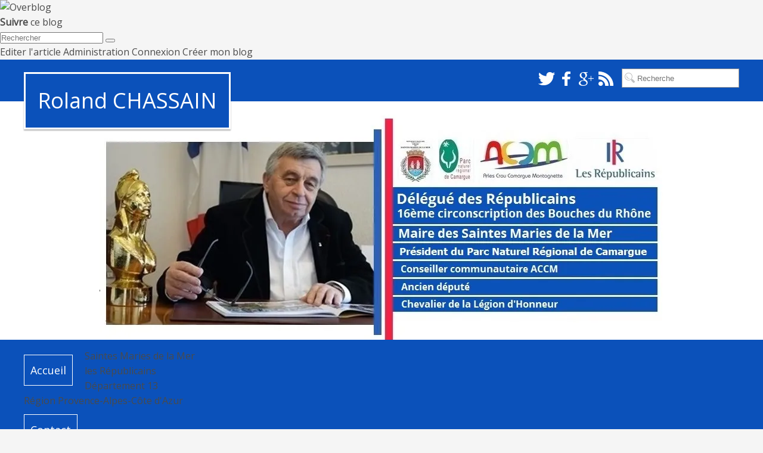

--- FILE ---
content_type: text/html; charset=utf-8
request_url: https://www.rolandchassain.net/2016/03/stationnement-la-ville-d-arles-devient-folle.html
body_size: 18873
content:
<!DOCTYPE html>
<html lang="fr" itemscope itemtype="http://schema.org/Blog">
<head>
  <link type="text/css" href="https://assets.over-blog-kiwi.com/b/blog/bundles/overblogblogblog/css/ob-style.css?v1.4.5.3" rel="stylesheet">
  <title>Stationnement: la Ville d'Arles devient folle! - Roland CHASSAIN</title>
  <meta http-equiv="content-type" content="text/html; charset=utf-8">
  <meta name="viewport" content="width=device-width">
  <meta property="og:site_name" content="Roland&#x20;CHASSAIN">
  <meta property="og:title" content="Stationnement&#x3A;&#x20;la&#x20;Ville&#x20;d&#x27;Arles&#x20;devient&#x20;folle&#x21;&#x20;-&#x20;Roland&#x20;CHASSAIN">
  <meta name="twitter:title" content="Stationnement&#x3A;&#x20;la&#x20;Ville&#x20;d&#x27;Arles&#x20;devient&#x20;folle&#x21;&#x20;-&#x20;Roland&#x20;CHASSAIN">
  <meta name="description" content="voici&#x20;le&#x20;nouveau&#x20;zonage&#x20;de&#x20;stationnement&#x20;de&#x20;la&#x20;Ville&#x20;d&#x27;Arles&#x21;&#x21;&#x0A;Ca&#x20;y&#x20;est,&#x20;on&#x20;a&#x20;la&#x20;preuve&#x20;que&#x20;la&#x20;Ville&#x20;d&#x27;Arles&#x20;et&#x20;d&#x00E9;connect&#x00E9;e&#x20;de&#x20;l&#x27;int&#x00E9;r&#x00EA;t&#x20;des&#x20;usagers&#x20;et&#x20;des&#x20;habitants&#x20;de&#x20;sa&#x20;commune&#x21;&#x21;&#x20;La&#x20;r&#x00E8;gle&#x3A;&#x20;toutes&#x20;les&#x20;places&#x20;deviennent&#x20;payantes.&#x20;Il&#x20;faudra&#x20;pour&#x20;stationner...">
  <meta property="og:description" content="voici&#x20;le&#x20;nouveau&#x20;zonage&#x20;de&#x20;stationnement&#x20;de&#x20;la&#x20;Ville&#x20;d&#x27;Arles&#x21;&#x21;&#x0A;Ca&#x20;y&#x20;est,&#x20;on&#x20;a&#x20;la&#x20;preuve&#x20;que&#x20;la&#x20;Ville&#x20;d&#x27;Arles&#x20;et&#x20;d&#x00E9;connect&#x00E9;e&#x20;de&#x20;l&#x27;int&#x00E9;r&#x00EA;t&#x20;des&#x20;usagers&#x20;et&#x20;des&#x20;habitants&#x20;de&#x20;sa&#x20;commune&#x21;&#x21;&#x20;La&#x20;r&#x00E8;gle&#x3A;&#x20;toutes&#x20;les&#x20;places&#x20;deviennent&#x20;payantes.&#x20;Il&#x20;faudra&#x20;pour&#x20;stationner...">
  <meta name="twitter:description" content="voici&#x20;le&#x20;nouveau&#x20;zonage&#x20;de&#x20;stationnement&#x20;de&#x20;la&#x20;Ville&#x20;d&#x27;Arles&#x21;&#x21;&#x0A;Ca&#x20;y&#x20;est,&#x20;on&#x20;a&#x20;la&#x20;preuve&#x20;que&#x20;la&#x20;Ville&#x20;d&#x27;Arles&#x20;et&#x20;d&#x00E9;connect&#x00E9;e&#x20;de&#x20;l&#x27;int&#x00E9;r&#x00EA;t&#x20;des&#x20;usagers&#x20;et&#x20;des&#x20;habitants&#x20;de&#x20;sa&#x20;commune&#x21;&#x21;&#x20;La&#x20;r&#x00E8;gle&#x3A;&#x20;toutes&#x20;les...">
  <meta property="og:locale" content="fr_FR">
  <meta property="og:image" content="http://img.over-blog-kiwi.com/1/49/30/45/20160309/ob_fec1d7_sans-titre.png">
  <meta name="twitter:image:src" content="http://img.over-blog-kiwi.com/1/49/30/45/20160309/ob_fec1d7_sans-titre.png">
  <meta property="og:url" content="http://www.rolandchassain.net/2016/03/stationnement-la-ville-d-arles-devient-folle.html">
  <meta name="twitter:url" content="http://www.rolandchassain.net/2016/03/stationnement-la-ville-d-arles-devient-folle.html">
  <meta property="og:type" content="article">
  <meta name="twitter:card" content="summary_large_image">
  <meta name="twitter:site" content="@overblog">
  <meta name="twitter:creator" content="@rolandchassain">
  <meta property="fb:app_id" content="284865384904712">
  <link rel="author" href="https://plus.google.com/+RolandChassain">
  <link rel="publisher" href="https://plus.google.com/+RolandChassain">
  <link rel="alternate" type="application/rss+xml" title="RSS" href="/rss">
  <link rel="icon" type="image/png" href="https://img.over-blog-kiwi.com/1/49/30/45/20150601/ob_bb6e12_rc1.jpg">
  <link href="//netdna.bootstrapcdn.com/font-awesome/4.0.3/css/font-awesome.css" rel="stylesheet">
  <link href='//fonts.googleapis.com/css?family=Open Sans' rel='stylesheet' type='text/css'>
  <script src="https://ajax.googleapis.com/ajax/libs/jquery/1.7.2/jquery.min.js" type="text/javascript"></script>
  <link rel="stylesheet" type="text/css" href="https://assets.over-blog-kiwi.com/themes/jquery/fancybox/jquery.fancybox-1.3.4.css" media="screen">
  <script type="text/javascript" src="https://assets.over-blog-kiwi.com/themes/jquery/fancybox/jquery.fancybox-1.3.4.pack.js"></script>
  <script>
  var ob_hide_ads = 0
  var obconnected = 0
  var obconnectedblog = 0
  var obtimestamp = 0

  function isConnected(connected, connected_owner, timestamp) {
    obconnected     =  connected
    obconnectedblog =  connected_owner
    obtimestamp     =  timestamp

    if (obconnected) {
      document.querySelector('html').className += ' ob-connected'
    }

    if (obconnectedblog) {
      document.querySelector('html').className += ' ob-connected-blog'
    }
  }
  </script>
  <script src="https://connect.over-blog.com/ping/1493045/isConnected"></script>
  <script src="https://assets.over-blog-kiwi.com/b/blog/bundles/overblogblogblog/js/h.js?v1.4.5.3"></script>
  <script src="https://assets.over-blog-kiwi.com/b/blog/bundles/overblogblogblog/js/slideshow.js?v1.4.5.3"></script>
  <script>
      var OB = OB || {};
      OB.isPost = true;
  </script>
  <script src="https://assets.over-blog-kiwi.com/blog/js/index.js?v1.4.5.3"></script>
  <script type="text/javascript">
  <!--
  var _eStat_Whap_loaded=0;
  //-->
  </script>
  <script type="text/javascript">
  <!--
  if(_eStat_Whap_loaded){
  eStatWhap.serial("800000207013");
  eStatWhap.send();}
  //-->
  </script>
  <style type="text/css">

            /*----- Reset -----*/
            body,div,dl,dt,dd,ul,ol,li,h1,h2,h3,h4,h5,h6,pre,form,fieldset,input,p,textarea,blockquote,th,td{ margin:0; padding:0;}
            table{ border-collapse:collapse; border-spacing:0;}
            fieldset,img{ border:0;}
            address,caption,cite,code,dfn,var{ font-style:normal; font-weight:normal;}
            ol,ul{ list-style:none;}
            caption,th{ text-align:left;}
            h1,h2,h3,h4,h5,h6{ font-size:100%; font-weight:normal;}
            q:before,q:after{ content:'';}
            abbr,acronym{ border:0;}

            /*----- Intro -----*/
            body{color: #4A4A4A; font-family: "Open Sans", sans-serif; font-size: 16px; line-height: 25px; background-color: rgba(215,215,215,0.24);}            
            body.withsharebar {margin-top: 0;}
            textarea{ resize:none;}
            a:link, a:visited, a:hover, a:active { outline:none }
            a{color: #0B51BA;cursor:pointer;outline:none;position:relative;text-decoration:none;font-weight:bold;}
            a:hover{text-decoration:none; color: #0B51BA;}


            ::-moz-focus-inner{ border:0; }
            .wrap{ margin:0 auto; position:relative; width: 986px; }
            .cl,.cr,.cb{ display:block !important; float:none !important; height:0 !important; width:0 !important;}
            .cl{ clear:left;}
            .cr{ clear:right;}
            .cb{ clear:both;}
            .bold {font-weight:bold;}
            .blue {color: #4c7999;}
            ::selection {color: white;  background: #00a2ff;}
            ::-moz-selection {color: white;  background: #00a2ff;}
            ::-webkit-selection {color: white;  background: #00a2ff;}

            .clearfix {clear: both;}

            div.container{
                width:1200px;
                margin: 0 auto;
            }
            

            header{
                background-color: #0B51BA;
            }
            
            body.withsharebar header {padding-top: 40px;}

            header h1 {
                background-color: #0B51BA;
                -webkit-background-size: cover;
                -moz-background-size: cover;
                -o-background-size: cover;
                background-size: cover;
                
                font-size: 36px;
                border: 3px solid #FFFFFF;
                display:inline;
                position: absolute;
                left: 0;
                max-width: 42%;
                margin-top: 21px;
                padding: 20px;
                -moz-box-shadow: 0 2px 2px rgba(0, 0, 0, .3);
                box-shadow: 0 2px 2px rgba(0, 0, 0, .3);
                line-height: 50px;
            }

            header h1 a, header h1 a:hover{
                color: #fff;
                font-weight: normal;
            }

            header .picture {
                background: url(http://img.over-blog-kiwi.com/1/49/30/45/20160411/ob_547099_fondblog6.jpg) no-repeat center top;
                background-color: #fff;
                height: 390px;
                padding: 5px 0;
            }

            header div.social{
                background-color: #0B51BA;
                height: 70px;
                width: 100%;
            }

            header ul.social{
                margin-top: 15px;
                float: right;
            }

            ul.social li{
                display: block;
                float: left;
                height: 35px;
            }
            
            ul.social li.newsletter{
                height: 33px;
            }
            
            ul.social form, ul.social div.ob-form-field{
                display:inline-block;
            }
            
            ul.social form label{
                display:none;
            }
            
            ul.social form input.ob-input-submit{
                margin-left:0;
                border: 1px solid #979797;
                width: 100px;
                height: 32px;
                /*background-color: #0B51BA;*/
                cursor: pointer;
            }

            
            #form_email{
                width: 170px;
                height: 30px;
                padding-left: 30px;
                margin-left: 2px;
                color: #979797;
                border: 1px solid #979797;
                background-image: url("http://img.over-blog-kiwi.com/1/02/97/65/20140505/ob_f779bd_capture-d-e-cran-2014-05-05-a-02.png");
                background-repeat: no-repeat;
                background-position: 5px 5px;
            }

            header #search{
                width: 170px;
                height: 30px;
                padding-left: 25px;
                margin-left: 10px;
                margin-right: 0;
                color: #979797;
                border: 1px solid #979797;
                background-image: url("http://img.over-blog-kiwi.com/1/02/97/65/20140502/ob_4aeaf9_search.png");
                background-repeat: no-repeat;
                background-position-y: 2px;
            }

            nav {
                min-height: 50px;
                padding: 15px 0;
                width: 100%;
                background-color: #0B51BA;
                overflow: auto;
            }

            nav li a{
                display:block;
                height: 50px;
                float: left;
                border: 1px solid #fff;
                font-size: 18px;
                color: #fff;
                text-align: center;
                line-height: 50px;
                margin: 10px 20px 10px 0;
                font-weight: normal;
                padding: 0 10px;
            }

  /* Hover blanc */

  nav li a:hover{
    border: 1px solid #FFF;
    cursor: pointer;
    outline: none;
    background-color: #FFF;
    color: #0B51BA;
    -webkit-transition: all 0.4s ease;
    -moz-transition: all 0.4s ease;
    -o-transition: all 0.4s ease;
    -ms-transition: all 0.4s ease;
    transition: all 0.4s ease;
  }

  /* Fin du hover blanc */

            /* Nav réduite */
            header.small{
                position: fixed;
                z-index: 2;
                width: 100%;
                top: 0;
                box-shadow: 0 2px 2px rgba(0, 0, 0, .3);;
            }

            div.small{
                height: 570px;
            }

            header.small h1{
                margin-top: 0;
                font-size: 32px;
                padding: 10px;
                border-top: none;
            }

            header.small .picture {
                display: none;
            }

            header.small nav{
                padding: 0;
                position: absolute;
                top: 0;
                left: 60px;
                background-color:transparent;
                height: 75px;
                
            }
            
            header.small nav ul {
                width: 800px;
            }
            
            body.withsharebar header.small nav{
                padding-top: 40px;
            }

            header.small nav li {
                display: inline-block;
            }
            
            header.small nav li a{
                border: none;
                font-size: 18px;
                display: inline-block;
                margin-top: 0;
            }

            header.small nav li a:hover{
                color: #0B51BA;
            }

            header.small div.social{
                height: 50px;
            }

            header.small ul.social{
                margin-top: 10px;
            }

            /* fin Nav réduite */

            article, div.navigation{
                width: 335px;
                border: 1px solid #D8D8D8;
                padding: 10px;
                margin: 20px;
                float: left;
                background: rgba(255, 255, 255, 0.86);
            }
            
            article.single, div.navigation{
                                    width: 740px;
                    padding: 30px;
                    text-align: justify;
                            }
            
            div.navigation a.next{
                float: right;
            
            }
        

            aside h4{
                text-align: center;
                font-weight: 100;
                font-size: 24px;
                border-bottom: 1px solid #D8D8D8;
                padding: 5px;
                padding-bottom: 10px;
                margin-bottom: 10px;
            }
            
            h2.tag-title {
                border-bottom: 0;
                margin-bottom: 0;
            }

         aside h3{
                text-align: center;
                font-weight: 100;
                font-size: 24px;
                padding: 5px;
                padding-bottom: 10px;
                margin-bottom: 10px;
            }

            
            aside h4{
                font-size: 20px;
                margin-top: 10px;
            }

            aside a h4{
                color: inherit;
                font-weight: 100;
            }


            
            article.single h2{
                line-height: 30px;
                text-align: center;
                font-weight: 100;
                font-size: 24px;
                border-bottom: 1px solid #D8D8D8;
                padding: 5px;
                padding-bottom: 30px;
                margin-bottom: 10px;
            }
            
            article.single ul.item{
                border-top: none;
                padding-top: 0;
                border-bottom: 1px solid #D8D8D8;
                padding-bottom: 10px;
                margin: auto;
                margin-bottom: 20px;
                text-align: center;
            }

            .ob-commentsList{
                margin: 0 10px;
            }

            article ul.item li{
                display: inline;
                font-weight: normal;
            }

            article li.date{
                font-family: FontAwesome;
                line-height: 14px;
                margin: 0 30px 0 10px;
            }

            article li.comment{
                font-family: FontAwesome;
                line-height: 14px;
            }

            article li.comment a, article li.author span, article li.tags a{
                font-weight: normal;
                font-size: 13px;
                color: #4A4A4A;
            }
            
            article li.author{
                font-family: FontAwesome;
                font-size: 18px;
                line-height: 14px;
                margin: 0 30px 0 10px;
            }
            
            article li.tags{
                font-family: FontAwesome;
                font-size: 14px;
                line-height: 14px;
                margin: 0 30px 0 10px;
            }
            
            .social-share {
                border-top: 1px solid #D8D8D8;
                border-bottom: 1px solid #D8D8D8;
                padding: 10px 0;
                margin-bottom: 10px;
                text-align: center;
            }
            .social-share div{
                display: inline-block;
            }
            .social-share .facebook-share {width: 105px;}
            .social-share .ob-share {
                vertical-align: top;
                margin-top: -2px;
                padding-top: 2px;
                margin-left: 30px;
            }
            .social-share h3 {display: none;}
            
            aside{
                float: right;
                width: 315px;
                border: 1px solid #D8D8D8;
                padding: 20px 20px 20px 20px;
                margin: 20px 0;
                background: rgba(255, 255, 255, 0.86);
            }
            
            footer{
                background-color: #0B51BA;
                color: #fff;
                padding: 30px;
            }

            footer div.footer{
                width: 426px;
            }

            footer p.propos{
                font-size: 24px;
                border-bottom: 1px solid white;
                padding-bottom: 10px;
            }
            
            footer p.propos:first-letter {
                text-transform: uppercase;
            }

            footer p.bio{
                height: 125px;
                overflow: scroll;
                border-bottom: 1px solid white;
                padding: 20px 0;
                margin-bottom: 10px;
            }

            footer img.avatar{
                float: left;
                margin-right: 20px;
                border-radius: 62px;
            }

            footer ul.social{
                display: table;
                margin: 0 auto;
            }
            
             footer ul.social{
                display: table;
                margin: 0 auto;
            }
            
            .ob-footer{
                line-height:45px;
                background-color: ;
            }
            
            .ob-footer a{
                font-weight:100;
            }
            
            .ob-pagination{
                text-align: center;
                margin: 20px;
            }
            
            .ob-page{
                display: inline-block;
                width: 40px;
                height: 40px;
                line-height: 40px;
                border: 1px solid white;
                background-color: #0B51BA;
                color: #fff;
            }
            
            span.ob-page-current, a.ob-page-link:hover{
                color: grey;
            }
            
            .ob-section iframe {
                max-width: 100% !important;
            }
            
            .ob-section-images{
                width: 100%;
            }
            
            .ob-section-images img {
                max-width: 100%;
                max-height: 760px;
            }
            
            /* Section Quote */
            .ob-section-quote .ob-quote .ob-quote-left,
            .ob-section-quote .ob-quote .ob-quote-right {
                fill: #0B51BA;
            }
            
            /* Section File */
            .ob-section-file .ob-icon {
                fill: #0B51BA;
            }
            
            /* Section Audio */
            .ob-section-audio .obsoundplayer .obsoundplayerplay .obsoundplayerplay-play,
            .ob-section-audio .obsoundplayer .obsoundplayerplay .obsoundplayerplay-pause,
            .ob-section-audio .obsoundplayer .obsoundplayervolume .obsoundplayervolume-on,
            .ob-section-audio .obsoundplayer .obsoundplayervolume .obsoundplayervolume-off {
                fill: #0B51BA;
            }
    
            .ob-contact input[type="email"]{
                width: 60% !important;
                padding-left: 6px !important;
                margin-left: 0 !important;
                background-position: 5px 3px !important;
                height: auto !important;
            }
            
            .ob-contact input[type="submit"]{
            width: 14%;
            height: 32px;
            background: #0B51BA;
            color: #fff;
            border-radius: 3px;
            border-style: none;
            padding: 5px;
            cursor: hand;
            cursor: pointer;
            font-size: 15px;
            }

            .ob-contact .ob-form-field input, .ob-contact .ob-form-field textarea{
            border: 1px solid #dddddd;
            padding: 6px;
            border-radius: 3px;
            }

            a.ob-terms{
            margin-left: 30%;
            border: none !important;
  }

            .Header {
                position: relative;
            }
            
                .Header-container {
                    width: 1200px;
                    margin: auto;
                    position: relative;
                }
                
            .Nav {}
            
                .Nav-container {
                    width: 1200px;
                    margin: auto;
                    position: relative;
                }
    
            .ArticlePreview {
                word-wrap: break-word;
                position: relative;
            }
            
                .ArticlePreview-title {
                    line-height: 20px;
                    height: 20px;
                    overflow: hidden;
                    text-overflow: ellipsis;
                    white-space: nowrap;
                    text-align: center;
                    font-weight: 100;
                    font-size: 24px;
                    border-bottom: 1px solid #D8D8D8;
                    padding: 5px;
                    padding-bottom: 10px;
                    margin-bottom: 10px;
                }
                
                .ArticlePreview:hover .ArticlePreview-title {
                    color: #0B51BA;
                }

            .ArticlePreview-cover {
                margin: 0;
                position: relative;
                display: block;
                object-fit: cover;
                overflow: hidden;
            }
            
            .ArticlePreview-coverImage {
                width: 100%;
                display: block;   
            }
            
            .ArticlePreview-cover figcaption::before {
                position: absolute;
                top: 0;
              left: 0;
              width: 100%;
              height: 100%;
              background: rgba(255,255,255,0.5);
              content: '';
              -webkit-transition: -webkit-transform 0.6s;
              transition: transform 0.6s;
              -webkit-transform: scale3d(1.9,1.4,1) rotate3d(0,0,1,45deg) translate3d(0,-100%,0);
              transform: scale3d(1.9,1.4,1) rotate3d(0,0,1,45deg) translate3d(0,-100%,0);
            }
            
            .ArticlePreview:hover figcaption::before {
                -webkit-transform: scale3d(1.9,1.4,1) rotate3d(0,0,1,45deg) translate3d(0,100%,0);
              transform: scale3d(2,1.5,1) rotate3d(0,0,1,45deg) translate3d(0,100%,0);
            }
            
            .ArticlePreview-cover figcaption {
                position: absolute;
              top: 0;
              left: 0;
              padding: 10px;
              width: 100%;
                height: 100%;
              color: white;
              text-align: left;
              opacity: 0;
              -webkit-transition: opacity 0.35s;
              transition: opacity 0.35s;
            }

            .ArticlePreview:hover figcaption {
                opacity: 1;
              -webkit-transition-delay: 0.1s;
              transition-delay: 0.1s;
            }

                .ArticlePreview-cover figcaption p {
                    background-color: #0B51BA;
                    padding: 5px 10px;
                    display: inline-block;
                    overflow: hidden;
                    text-overflow: ellipsis;
                    white-space: nowrap;
                    line-height: 15px;
                    font-size: 14px;
                    max-width: 280px;
                }
            
            .ArticlePreview-coverLink {
                position: relative;
                width: 336px;
                height: 230px;
                display: block;
                object-fit: cover;
                overflow: hidden;
            }
            
                .ArticlePreview-coverMask {
                    position: absolute;
                    top: 0;
                    bottom: 0;
                    left: 0;
                    right: 0;
                    transition: all 0.4s ease-in-out;
                }
                
                .ArticlePreview:hover .ArticlePreview-coverMask {
                    background-color: #0B51BA;
                    opacity: 0.5;
                }
            
            .ArticlePreview-snippet {
                height: 120px;
                line-height: 30px;
                margin: 10px;
                overflow: hidden;
            }
            
            .ArticlePreview:hover .ArticlePreview-snippet {
                color: #0B51BA;
            }
            
            .ArticlePreview-metas {
                text-align: center;
                border-top: 1px solid #D8D8D8;
                padding-top: 10px;
            }
            
            .ArticlePreview:hover .ArticlePreview-metas {
                color: #0B51BA;
            }
            
                .ArticlePreview-metas li{
                    display: inline;
                    font-weight: normal;
                }
    
                .ArticlePreview-metas li.date{
                    font-family: FontAwesome;
                    line-height: 14px;
                    margin: 0 30px 0 10px;
                }
    
                .ArticlePreview-metas li.comment{
                    font-family: FontAwesome;
                    line-height: 14px;
                }
    
                .ArticlePreview-metas li.comment a, 
                .ArticlePreview-metas li.author span, 
                .ArticlePreview-metas li.tags a{
                    font-weight: normal;
                    font-size: 13px;
                    color: #4A4A4A;
                }
                
                .ArticlePreview-metas li.author{
                    font-family: FontAwesome;
                    font-size: 18px;
                    line-height: 14px;
                    margin: 0 30px 0 10px;
                }
                
                .ArticlePreview-metas li.tags{
                    font-family: FontAwesome;
                    font-size: 14px;
                    line-height: 14px;
                    margin: 0 30px 0 10px;
                }
            
            .ArticlePreview-link {
                 position: absolute;
                 top: 0;
                 bottom: 0;
                 left: 0;
                 right: 0;
                 z-index: 1;
            }
            
            .Ad--marginTop {
                margin-top: 20px;
            }
            
            
            .Sidebar {}
            
            .Sidebar-widget{
                margin-top: 20px;
                overflow: hidden;
            }
            
                .SidebarWidget-title {
                    overflow: hidden;
                    text-overflow: ellipsis;
                    white-space: nowrap;
                    color: white;
                    margin: 10px 0 10px 0;
                    padding: 10px;
                    background-color: #0B51BA;
                }
            
                .SidebarWidget-article {
                    margin-top: 20px;
                    border-top: 1px solid #D8D8D8;
                    border-bottom: 1px solid #D8D8D8;
                    padding: 10px 0;
                }
                    .SidebarWidget p {
                        overflow: hidden;
                        text-overflow: ellipsis;
                        white-space: nowrap;
                    }
                
                    .SidebarWidget-readMore {
                        margin-top: 10px;
                        text-align: center;
                    }
                    
            .Footer {
                display: table;
                table-layout: fixed;
                width: 100%;
            }
            
                .Footer-about, 
                .Footer-subscribe {
                    display: table-cell;
                    padding-right: 100px;
                }
                
                    .About-title,
                    .Subscribe-title{
                        font-size: 20px;
                        border-bottom: 1px solid white;
                        margin-bottom: 30px;
                        padding-bottom: 10px;
                    }
                    
                        .Subscribe-form .ob-input-email {
                            background-color: white !important;
                            border: 0 !important;
                            margin-left: 0 !important;
                            padding-left: 10px !important;
                            background-image: none !important;
                            width: 340px !important;
                            color: #0B51BA !important;
                        }
                    
                        .Subscribe-form .ob-input-submit {
                            background-color: white;
                            border: 0;
                            border-radius: 0;
                            padding: 10px 30px;
                            float: right;
                            color: #0B51BA;
                        }
                        
                        .Subscribe-form .ob-input-submit:hover {
                            cursor: pointer;
                        }
                        
            .Footer2 {
                margin: auto;
                text-align: center;
                padding-top: 10px;
                color: #0B51BA;
            }
  </style>
</head>
<body>
  <div class="ob-ShareBar ob-ShareBar--dark js-ob-ShareBar">
    <div class="ob-ShareBar-container ob-ShareBar-container--left">
      <img class="ob-ShareBar-brandingImg" src="http://assets.over-blog-kiwi.com/b/blog/bundles/overblogblogblog/images/shareicon-branding-ob--dark.png?v1.4.5.3" alt="Overblog"> <a href="#" data-href="#" title="Pinterest" class="ob-ShareBar-share ob-ShareBar-share--pinterest" id="ob-ShareBar-share--pinterest"></a>
      <div class="ob-ShareBar-followContainer obbar-follow" data-iframe-src="http://my.over-blog.com/static/follow.html?blog=www.rolandchassain.net&amp;lang=fr">
        <strong>Suivre</strong> ce blog <span class="bubble-text" style="display: none">Utilisez notre Reader et abonnez-vous aux meilleurs articles de ce blog !</span>
      </div>
    </div>
    <div class="ob-ShareBar-container ob-ShareBar-container--right">
      <form action="/search" method="post" accept-charset="utf-8" class="ob-ShareBar-search">
        <input type="text" name="q" value="" class="ob-ShareBar-input" placeholder="Rechercher"> <button class="ob-ShareBar-submit"></button>
      </form><span>Editer l'article</span> <span>Administration</span> <span>Connexion</span> <span>Créer mon blog</span> <span class="ob-ShareBar-toggle ob-ShareBar-toggle--hide js-ob-ShareBar-toggle"></span>
    </div>
  </div>
  <div class="ob-ShareBar ob-ShareBar--minified js-ob-ShareBar--minified">
    <div class="ob-ShareBar-container">
      <span class="ob-ShareBar-toggle ob-ShareBar-toggle--show js-ob-ShareBar-toggle"></span>
    </div>
  </div>
  <script src="https://assets.over-blog-kiwi.com/b/blog/bundles/overblogblogblog/js/sharebar.js?v1.4.5.3"></script> 
  <script>


    var postTitle = "Stationnement: la Ville d'Arles devient folle!"
    socialShare(document.querySelector('.ob-ShareBar-share--facebook'), postTitle)
    socialShare(document.querySelector('.ob-ShareBar-share--twitter'), postTitle)
    socialShare(document.querySelector('.ob-ShareBar-share--gplus'), postTitle)
  </script> 
  <script type="text/javascript">


            $(document).ready (function () {
                $(window).scroll (function () {
                    var sT = $(this).scrollTop();
                    if (sT >= 470) {
                        $('#header').addClass('small');
                        $('#header-replacement').addClass('small');
                        $('#blogtitle').html("Roland\x20CHASSAIN"[0]);
                        $('#blogtitle').css('font-weight', 'bold');
                    } else {
                        $('#header').removeClass('small');
                        $('#header-replacement').removeClass('small');
                        $('#blogtitle').html("Roland\x20CHASSAIN");
                        $('#blogtitle').css('font-weight', 'normal');
                    }
                });
            });
  </script>
  <header id="header" class="Header">
    <div class="Header-container">
      <h1><a href="/" title="Ce blog est destin&eacute; &agrave; vous permettre de dialoguer simplement avec le Maire des Saintes Maries de la Mer, lui apporter vos suggestions et lui faire part de vos remarques." id="blogtitle">Roland CHASSAIN</a></h1>
      <div class="social">
        <div class="container">
          <ul class="social">
            <li><img src="http://img.over-blog-kiwi.com/1/02/97/65/20140502/ob_3be3c5_twitter.png" alt="Twitter"></li>
            <li><img src="http://img.over-blog-kiwi.com/1/02/97/65/20140502/ob_34d137_facebook.png" alt="Facebook"></li>
            <li><img src="http://img.over-blog-kiwi.com/1/02/97/65/20140502/ob_79cbd2_google-plus.png" alt="Google +"></li>
            <li>
              <a href="/rss"><img src="http://img.over-blog-kiwi.com/1/02/97/65/20140505/ob_2f33a1_rss.png" alt="RSS"></a>
            </li>
            <li>
              <form class="search" action="/search" method="post">
                <input type="text" id="search" placeholder="Recherche" value="" name="q">
              </form>
            </li>
          </ul>
        </div>
      </div>
    </div>
    <div class="picture"></div>
    <nav class="Nav">
      <div class="Nav-container">
        <ul>
          <li>
            <a href="/">Accueil</a>
          </li>
          <li>Saintes Maries de la Mer</li>
          <li>les Républicains</li>
          <li>Département 13</li>
          <li>Région Provence-Alpes-Côte d'Azur</li>
          <li>
            <a href="/contact" class="contact" title="Contact">Contact</a>
          </li>
        </ul>
      </div>
    </nav>
  </header>
  <div id="header-replacement"></div>
  <div class="container">
    <section>
      <aside class="Sidebar">
        <div class="Sidebar-widget SidebarWidget">
          <h3 class="SidebarWidget-title">Articles récents</h3>
          <p><a href="/2016/04/rencontre-des-elus-lr-avec-nicolas-sarkozy.html">Rencontre des élus LR avec Nicolas Sarkozy</a></p>
          <p><a href="/2016/04/arles-des-elus-de-gauche-s-isolent.html">ARLES : Des élus de gauche s'isolent...</a></p>
          <p><a href="/2016/04/honte-a-la-cgt.html">Honte à la CGT !...</a></p>
          <p><a href="/2016/04/election-presidence-du-parc-de-camargue.html">Élection présidence du Parc de Camargue.</a></p>
          <p><a href="/2016/04/finances-regionales-l-heritage-de-la-gauche.html">Finances régionales: l'héritage de la gauche</a></p>
        </div>
        <div class="Sidebar-widget SidebarWidget">
          <h3 class="SidebarWidget-title">Suivez-moi</h3>
          <ul>
            <li class="facebook">Facebook</li>
            <li class="twitter">Twitter</li>
            <li class="googleplus">Google+</li>
            <li class="rss">
              <a href="/rss">RSS</a>
            </li>
          </ul>
        </div>
      </aside>
      <article class="single">
        <h2>Stationnement: la Ville d'Arles devient folle!</h2>
        <ul class="item">
          <li class="date"> <time datetime="2016-03-09T16:01:45+01:00" data-hover="9 mars 2016">9 mars 2016</time></li>
          <li class="author"> <span>Roland CHASSAIN</span></li>
        </ul>
        <div class="ob-sections">
          <div class="ob-section ob-section-html">
            <p><strong><span style="font-size:26px;"><span style="color:#ff0033;">voici le nouveau zonage de stationnement</span></span></strong></p>
            <p><strong><span style="font-size:26px;"><span style="color:#ff0033;">de la Ville d'Arles!!</span></span></strong></p>
          </div>
          <div class="ob-section ob-section-images ob-default">
            <div class="ob-row-1-col"><img src="http://img.over-blog-kiwi.com/1/49/30/45/20160309/ob_fec1d7_sans-titre.png" alt="Stationnement&#x3A;&#x20;la&#x20;Ville&#x20;d&#x27;Arles&#x20;devient&#x20;folle&#x21;" class="ob-cell ob-img ob-media"></div>
          </div>
          <div class="ob-section ob-section-images ob-default">
            <div class="ob-row-1-col"><img src="http://img.over-blog-kiwi.com/1/49/30/45/20160309/ob_800869_mode-d-emploi.jpg" alt="Stationnement&#x3A;&#x20;la&#x20;Ville&#x20;d&#x27;Arles&#x20;devient&#x20;folle&#x21;" class="ob-cell ob-img ob-media"></div>
          </div>
          <div class="ob-section ob-section-html">
            <p style="font-family: 'Helvetica Neue', Helvetica, Arial, sans-serif; text-align: justify;"><strong><span style="color:#000099;">Ca y est, on a la preuve que la Ville d'Arles et déconnectée de l'intérêt des usagers et des habitants de sa commune!!</span></strong></p>
            <p style="font-family: 'Helvetica Neue', Helvetica, Arial, sans-serif; text-align: justify;"><strong><span style="color:#000099;">La règle: toutes les places deviennent payantes.</span></strong></p>
            <p style="font-family: 'Helvetica Neue', Helvetica, Arial, sans-serif; text-align: justify;"><strong><span style="color:#000099;">Il faudra pour stationner sur Arles, faute de panneaux, vous munir d'une carte des zones de stationnement et de votre numero de plaque d'immatriculation.</span></strong></p>
            <p id="yui_3_5_0_1_1457543576698_35900" style="font-family: 'Helvetica Neue', Helvetica, Arial, sans-serif; text-align: justify;"><strong><span style="color:#000099;">Quand on vous parle de stationnement illimité, c'est faux car le code de la route impose un stationnement</span> <em><u><span style="color:#0066ff;">maximal de 7 jours&nbsp;sur le domaine public</span><span style="color:#0066ff;">.</span></u></em></strong></p>
            <p style="font-family: 'Helvetica Neue', Helvetica, Arial, sans-serif; text-align: justify;"><strong><span style="color:#000099;">Un abonnement de 60€, c'est déjà cher pour des arlésiens hors du centre-ville (Salin de Giraud, Raphèle etc), mais alors 120€ pour les non-arlésiens et 250€ pour les professionels!!!!</span></strong></p>
            <p style="font-family: 'Helvetica Neue', Helvetica, Arial, sans-serif; text-align: justify;"><span style="color:#ff0033;"><strong><span>Quand on sait que les élus arlésiens se plaisent à dire qu'Arles a vocation à</span></strong></span> <span style="color:#ff0033;"><strong><span>fédérer les communes de l'agglomération arlésienne autour d'elle... et ne pas prévoir un abonnement pour les habitants des 5 autres communes d'ACCM, Arles-Crau-Camargue-Montagnette (Boulbon, Saint Pierre de Mézoargues, Saint Martin de Crau, Saintes Maries de la Mer et Tarascon) qui travaillent tous les jours à Arles, ou viennent faire des courses, viennent chez le médécin, à la Sous-Préfecture.... c'est tout de même un comble!!</span></strong></span></p>
            <p style="font-family: 'Helvetica Neue', Helvetica, Arial, sans-serif; text-align: justify;"><span style="color:#ff0033;"><strong>N'hésitez pas à venir aux Saintes Maries de la Mer, il n'y a aucun horodateur, la zone bleue et la plupart des parkings y sont gratuits et le meilleur accueil vous y sera donné.</strong></span></p>
            <p style="font-family: 'Helvetica Neue', Helvetica, Arial, sans-serif;">&nbsp;</p>
          </div>
        </div>
        <div class="social-share clearfix">
          <h3 class="ob-Shares-title">Partager cet article</h3>
          <div class="ob-Shares ob-Shares--right ob-Shares--horizontal">
            <div class="ob-Shares-facebookShare">
              <div class="fb-share-button" data-href="/2016/03/stationnement-la-ville-d-arles-devient-folle.html?utm_source=_ob_share&utm_medium=_ob_facebook&utm_campaign=_ob_sharebar" data-layout="button_count"></div>
            </div>
            <div class="ob-Shares-facebookLike">
              <div class="fb-like" data-href="/2016/03/stationnement-la-ville-d-arles-devient-folle.html" data-layout="button_count" data-action="like" data-show-faces="false" data-share="false"></div>
            </div>
            <div class="ob-Shares-twitter"></div>
            <div class="ob-Shares-googlePlusShare">
              <div class="g-plus" data-href="/2016/03/stationnement-la-ville-d-arles-devient-folle.html?utm_source=_ob_share&utm_medium=_ob_google_plus&utm_campaign=_ob_sharebar" data-action="share" data-annotation="bubble"></div>
            </div>
            <div class="ob-Shares-googlePlusLike">
              <div class="g-plusone" data-href="/2016/03/stationnement-la-ville-d-arles-devient-folle.html" data-size="medium" data-annotation="bubble"></div>
            </div>
            <div class="ob-Shares-print" style="display:none"><img src="http://assets.over-blog-kiwi.com/b/blog/bundles/overblogblogblog/images/printer.png?v1.4.5.3"></div>
          </div>
          <script type="text/javascript">
          (function(d, s, id){
          var js, fjs = d.getElementsByTagName(s)[0];
          if (!d.getElementById(id)) {
            js = d.createElement(s);
            js.type = 'text/javascript';
            js.async = true;
            js.defer = true;
            js.id = id;
            js.src = '//connect.facebook.net/fr_FR/sdk.js#xfbml=1&version=v2.0';
            fjs.parentNode.insertBefore(js, fjs);
          }
          }(document, 'script', 'facebook-jssdk'));
          </script> 
          <script type="text/javascript">


          (function(d, s, id){
          var js, fjs = d.getElementsByTagName(s)[0];
          if (!d.getElementById(id)) {
            js = d.createElement(s);
            js.type = 'text/javascript';
            js.async = true;
            js.defer = true;
            js.id = id;
            js.src = '//platform.twitter.com/widgets.js';
            fjs.parentNode.insertBefore(js, fjs);
          }
          }(document, 'script', 'twitter-jssdk'));
          </script> 
          <script type="text/javascript">


          window.___gcfg = {
          lang: 'en-GB'
          };
          (function(d, s, id){
          var js, fjs = d.getElementsByTagName(s)[0];
          if (!d.getElementById(id)) {
            js = d.createElement(s);
            js.type = 'text/javascript';
            js.async = true;
            js.defer = true;
            js.id = id;
            js.src = '//apis.google.com/js/platform.js';
            js.innerHTML = {lang: 'en-GB'};
            fjs.parentNode.insertBefore(js, fjs);
          }
          }(document, 'script', 'googleplus-jssdk'));
          </script>
        </div><a name="comments" id="comments"></a>
        <div id="main-reply"></div>
        <script type="text/x-params" id="ob-js-comments-data">
        {
        "id_blog": 1493045,
        "id_post": 79485733,
        "lang": "fr"
        }
        </script>
        <div id="ob-comments" class="ob-commentsList">
          <div class="ob-list">
            <div class="ob-comment">
              <p class="ob-info"><span class="ob-avatar"></span> <span class="ob-user"><span class="ob-name"><span class="ob-website">GIORLA</span></span> <span class="ob-date">11/03/2016 14:19</span></span></p>
              <p class="ob-message"><span class="ob-text">MOI SUIS HABITANT ET SALARIER COMMERCANT DONC TOUT CA ME DEGOUTE LES CLIENTS DE EXTERIEUR M ONT DEJA FAIT LA REFLEXTION ON VENAIT MOINS ON VIENDRAS PLUS DES PERSONNES DES ST MARIES DE LA ZONE FOURCHON DE ST REMY PONT DE CRAU ST MARTIN FOURQUES ECT CA FAIT PEUR ET PUIS HABITANT DU CENTRE SI JE RECOIS LE DIMANCHE FERIES ENTRE MIDI ET DEUX MES INVITES DEVRONT PAYER POUR VENIR ME VOIRE CAR OUI J AI UNE VIE SOCIAL ET J AI AMIS FAMILLES AMOUR QUI VIENNES CHEZ MOI BRAVOOOO MR CHAUVIN BRAVO LE MAIRIE ET L OPPOSITION QUI A LAISSEZ FAIRE</span></p>
            </div>
            <div class="ob-comment">
              <p class="ob-info"><span class="ob-avatar"></span> <span class="ob-user"><span class="ob-name"><span class="ob-website">OCCUK</span></span> <span class="ob-date">10/03/2016 07:08</span></span></p>
              <p class="ob-message"><span class="ob-text">Ce sont les commerçants du centre ville qui vont être contents ! Cette mesure ne va pas arranger les choses. Depuis de nombreuses années, les Arlésiens boudent le centre ville. On ne peut pas se garer.<br>
              Pire, qui va payer pour se promener dans une ville sale, peu attractive et si peu accueillante. L'été dernier, j'ai accueilli quelques prêtres étrangers. Leur première impression fut leur étonnement devant une ville avec un tel patrimoine culturel et historique tellement négligé. Les herbes folles sur les trottoirs, les papiers gras dans le caniveau, tout cela, les touristes le voient. Et que dire de l'Eglise des Alyscamps ?! J'avais honte. Peut-être, allez-vous trouver ce jugement un peu sévère, mais c'est un avis avéré.</span></p>
            </div>
            <div class="ob-comment-replies">
              <div class="ob-comment">
                <p class="ob-info"><span class="ob-avatar"></span> <span class="ob-user"><span class="ob-name"><span class="ob-website">roland chassain</span></span> <span class="ob-date">19/04/2016 19:37</span></span></p>
                <p class="ob-message"><span class="ob-text">Peut être que la Ville d'Arles devrait mobiliser un peu plus ses nombreux policiers municipaux pour verbaliser les "pollueurs arlésiens".<br>
                Les touristes font vivre la Ville (musées, hôtels et commerçants..). Tous les Maires de France font pareil: solliciter les services techniques et le service propreté pour être efficace. Certaines Villes sont propres, de gauche comme de droite, certaines sont sales. Je ne pense pas que les arlésiens soient plus frappés que d'autres par l'incivisme.</span></p>
              </div>
              <div class="ob-comment">
                <p class="ob-info"><span class="ob-avatar"></span> <span class="ob-user"><span class="ob-name"><span class="ob-website">Clo</span></span> <span class="ob-date">15/04/2016 03:48</span></span></p>
                <p class="ob-message"><span class="ob-text">Je suis très surprise par les commentaires négatifs: j'habite en centre ville et je peux témoigner que la mairie fait de gros efforts pour l'entretien. Si la ville est sale, et c'est vrai qu'elle l'est, c'est dû au sans gène des habitants qui ne nettoient pas après le passage de leurs chiens, aux chercheurs de trésors qui vident les conteneurs et laissent les ordures au sol et...aux touristes qui déposent leurs détritus et autres canettes dans les bacs à fleurs. Il faudrait peut-être que tout le monde critique un peu moins et fasse preuve d'un peu plus de discipline! Moi, j'aime cette ville na!</span></p>
              </div>
            </div>
          </div>
        </div>
        <script>
        var I18N = {
        'reply': "R\u00e9pondre",
        'moderated': "Les commentaires sont mod\u00e9r\u00e9s. Ils ne s'afficheront qu'une fois approuv\u00e9s.",
        'published': "Votre commentaire a \u00e9t\u00e9 publi\u00e9.",
        'more_comments': "Charger plus de commentaires",
        'more_replies': "Charger plus de r\u00e9ponses"
        }

        var ALLOW_REPLY = 1
        var REPLY_URL = "http:\/\/comments.over-blog.com\/fr\/addcomment\/1493045\/79485733\/__id_comment__"
        var RPC_COMMENTS = "http:\/\/comments.over-blog.com\/fr\/comment"
        var RPC_REPLIES = "http:\/\/comments.over-blog.com\/fr\/replies"
        var COMMENT_LIMIT = 5
        var BLOG_ID = 1493045
        var POST_ID = 79485733
        var offsets = [0]

        function removeChild(el) {
        if (el) el.parentNode.removeChild(el)
        }

        function cleanupComments() {
        try {
        h.cleanup()
        window.removeEventListener('message', commentListener)
        } catch(e) {}
        }

        function commentListener(e) {
        if (/comment/.test(e.origin)) {
        try {
        var data = JSON.parse(e.data)
        onMessage(data.type, data)
        } catch (e) {}
        }
        }

        try {
        window.addEventListener('message', commentListener)
        } catch (e) {}

        function onMessage(type, data) {
        var owner = data.owner
        var root = owner === 0

        switch (type) {
        case 'resize':
        var iframe = document.querySelector("#ob-comments-iframe-" + owner)
        if (iframe) iframe.style.height = data.height + 'px'
        break

        case 'newcomment':
        removeChild(document.querySelector("#ob-comments-iframe-"+owner))
        var comment = renderComment(data.comment, [], root ? ALLOW_REPLY : false)
        var container = root ? rootContainer : document.querySelector("#ob-comment-"+owner+" .ob-comment-replies")
        var obcomment = comment.querySelector(".ob-comment")
        if (data.comment.state !== 1) {
          removeChild(comment.querySelector('.ob-info'))
          removeChild(comment.querySelector('.ob-message'))
        }
        obcomment.className += ' ob-comment-state-'+data.comment.state
        container.insertBefore(comment, container.firstChild)
        offsets[owner]++
        document.location.hash = 'ob-comment-' + comment.id
        if (root) {
          mainReplyContainer.appendChild(renderForm(0))
        }
        setTimeout(function() {
          obcomment.className = 'ob-comment'
        }, 5000)
        break
        }
        }

        function renderComment(comment, replies, allowReply) {
        var avatar = comment.user.avatar
        ? h('img', {src: comment.user.avatar})
        : null

        var loadMore = replies.length !== COMMENT_LIMIT ? null : h('div.load-more-replies', {onclick: loadMoreFn}, [
        h('span.load-more-replies-link', I18N.more_replies)
        ])
        offsets[comment.id] = 0

        var children = replies.map(function(reply) {
        return renderComment(reply, [], false)
        })

        var replyContainer = h('.ob-addreply')

        function loadMoreFn() {
        offsets[comment.id] += COMMENT_LIMIT
        fetchReplies(comment.id, offsets[comment.id], function(replies) {
        if (replies.length !== COMMENT_LIMIT) {
          removeChild(loadMore)
        }
        for (var i = 0; i < replies.length; i++) {
          repliesContainer.appendChild(renderComment(replies[i], [], false))
        }
        })
        }

        function replyFn() {
        if (replyContainer.children.length) {
        replyContainer.innerHTML = ''
        } else {
        replyContainer.appendChild(renderForm(comment.id))
        }
        }

        var repliesContainer = h('.ob-comment-replies', children)

        return h('#ob-comment-'+comment.id, [
        h('.ob-comment', [
        h('p.ob-info', [
          h('span.ob-avatar', avatar),
          h('span.ob-user', [
            h('span.ob-name', [
              comment.user.url
                ? h('a.ob-website', {rel: "nofollow", href: comment.user.url}, comment.user.name)
                : h('span.ob-website', comment.user.name)
            ]),
            h('span.ob-date', comment.date)
          ]),
          allowReply
            ? h('span', {className: 'ob-button ob-reply'}, h('button', {onclick: replyFn}, I18N.reply))
            : null
        ]),
        h('p.ob-message', [
          h('span.ob-text', renderText(comment.comment))
        ]),
        h('.ob-reply-moderated', I18N.moderated),
        h('.ob-reply-published', I18N.published),
        replyContainer,
        ]),
        repliesContainer,
        loadMore
        ])
        }

        function renderForm(commentId) {
        return h('iframe#ob-comments-iframe-' + commentId + '.ob-comments-iframe', {
        allowtransparency: true,
        src: REPLY_URL.replace("__id_comment__", commentId)
        })
        }

        function rpc(url, params) {
        var fn = "_"+((new Date().getTime())*Math.random() >>> 0)
        window[fn] = params.callback

        url += '/' + fn
        url += '/' + params.id
        url += '/' + params.offset
        url += '/' + params.limit

        document.body.appendChild(h('script', {src: url}))
        }

        function fetchComments(parentId, offset, cb) {
        rpc(RPC_COMMENTS, {
        callback: cb,
        id: parentId,
        offset: offset,
        limit: COMMENT_LIMIT,
        })
        }

        function fetchReplies(parentId, offset, cb) {
        rpc(RPC_REPLIES, {
        callback: cb,
        id: parentId,
        offset: offset,
        limit: COMMENT_LIMIT,
        })
        }

        var mainReplyContainer = document.querySelector("#main-reply")
        if (mainReplyContainer) {
        mainReplyContainer.appendChild(renderForm(0))
        }

        var rootContainer = document.querySelector('.ob-list')
        var rootLoadMore = h('div.load-more-comments', {onclick: rootLoadMoreFn}, [
        h('span.load-more-comments-link', I18N.more_comments)
        ])

        fetchComments(POST_ID, 0, function(data) {
        rootContainer.innerHTML = ''
        for (var i = 0; i < data.length; i++) {
        rootContainer.appendChild(renderComment(data[i].comment, data[i].replies || [], ALLOW_REPLY))
        }
        if (data.length === COMMENT_LIMIT) {
        rootContainer.parentNode.appendChild(rootLoadMore)
        }
        })

        function rootLoadMoreFn() {
        offsets[0] += COMMENT_LIMIT
        fetchComments(POST_ID, offsets[0], function(comments) {
        if (comments.length !== COMMENT_LIMIT) {
        removeChild(rootLoadMore)
        }
        for (var i = 0; i < comments.length; i++) {
        rootContainer.appendChild(renderComment(comments[i].comment, comments[i].replies || [], ALLOW_REPLY))
        }
        })
        }

        function renderText(text) {
        var parts = text.split(/<br ?\/?>/)
        var children = []
        for (var i = 0; i < parts.length; i++) {
        children.push(parts[i], h('br'))
        }
        children.pop()
        return children
        }
        </script>
      </article>
      <div class="navigation">
        <a class="prev" href="/2016/03/journee-de-la-femme.html" title="Journée des droits des Femmes">&laquo; Journée des droits des...</a> <a class="next" href="/2016/03/le-gouvernement-cede.html" title="Le gouvernement cède...">Le gouvernement cède... &raquo;</a>
      </div>
      <div class="clearfix"></div>
    </section>
  </div>
  <footer>
    <div class="container">
      <div class="Footer">
        <div class="Footer-about">
          <h5 class="About-title">À propos</h5><img src="http://img.over-blog-kiwi.com/125x125-ct/1/49/30/45/20150601/ob_bb6e12_rc1.jpg" width="125" height="125" class="avatar"> Ce blog est destin&eacute; &agrave; vous permettre de dialoguer simplement avec le Maire des Saintes Maries de la Mer, lui apporter vos suggestions et lui faire part de vos remarques.
        </div>
        <div class="Footer-subscribe">
          <h5 class="Subscribe-title">S'abonner</h5>
          <div class="Subscribe-form">
            <form action="/mail/subscribe" method="post" class="ob-form ob-form-subscription">
              <div class="ob-form-field">
                <label class="ob-label required" for="form_email">Email</label> <input type="email" id="form_email" name="email" placeholder="exemple@adresse.com" required="required" class="ob-input ob-input-email">
              </div><input type="submit" value="S'abonner" class="ob-input ob-input-submit">
            </form>
          </div>
        </div>
      </div>
    </div>
  </footer>
  <div class="Footer2">
    Personnaly © 2014&nbsp;-&nbsp; Hébergé par Overblog
  </div>
  <script type="text/javascript">
                    $(document).ready(function() {
                       $("a.ob-link-img, a.avatar").fancybox();
                    });
  </script> 
  <script src="https://assets.over-blog-kiwi.com/b/blog/bundles/overblogblogblog/js/print.js?v1.4.5.3"></script> 
  <script>


  var postTitle = "Stationnement: la Ville d'Arles devient folle!"
  printPost(postTitle)
  </script>
  <div class="ob-footer" id="legals">
    <ul>
      <li class="ob-footer-item">Voir le profil de Roland CHASSAIN sur le portail Overblog</li>
      <li class="ob-footer-item">
        <a href="/top">Top articles</a>
      </li>
      <li class="ob-footer-item">
        <a href="/contact">Contact</a>
      </li>
      <li class="ob-footer-item">Signaler un abus</li>
      <li class="ob-footer-item">C.G.U.</li>
      <li class="ob-footer-item">Cookies et données personnelles</li>
    </ul>
  </div>
  <script type="text/javascript">

  if (ob_hide_ads == 1)
  {
        var eAds = document.querySelectorAll(".ads");
    
        Array.prototype.forEach.call(eAds, function(e){
        e.style.display = 'none';
        });
  }

  </script>
  <div class="ob-ads ob-other"></div>
  <script>
    dataLayer = [{
      'category': 'Politics',
      'rating'  : 'BS',
      'unused'  : 'No',
      'adult'   : 'No',
      'pda'     : 'No',
      'hasAds'  : 'No',
      'lang'    : 'fr'
    }];
  </script> <noscript><iframe src="//www.googletagmanager.com/ns.html?id=GTM-KJ6B85" height="0" width="0" style="display:none;visibility:hidden"></iframe></noscript>
<h2>Situs RTP Slot Gacor Hadiah Jackpot Terbesar Uang Asli</h2>
<p>Situs RTP Slot yang andal tidak hanya menawarkan permainan <a title="rtp slot" href="https://losmolcajetesrestaurant.com/">rtp slot</a>, tetapi juga menyediakan berbagai jenis permainan menarik yang dapat dinikmati oleh semua kalangan. Dengan persentase pengembalian yang bervariasi, pemain bisa memilih mesin slot yang sesuai dengan preferensi dan strategi mereka. Hal ini menjadikan pengalaman bermain lebih menyenangkan sekaligus menguntungkan.</p>
<p>Agen gacor <a title="Mahjong Ways" href="https://www.elcevichazolasvegas.com/">Mahjong Ways</a> 2 memiliki tampilan visual yang sangat memukau, membuat pemain betah berlama-lama. Desain simbol dan animasi yang halus menciptakan suasana bermain yang nyaman. Ditambah lagi, fitur-fitur bonus yang sering muncul membuat permainan ini semakin seru. Setiap elemen visual dirancang untuk memberikan hiburan tanpa batas. Mahjong Ways 2 benar-benar memberikan pengalaman bermain yang tak tertandingi.</p>
<p><a href="https://kwicclinic.com/">Slot Deposit 5000</a> mempermudah pemain slot online untuk menikmati permainan dengan modal kecil. Fitur ini cocok bagi pemula yang ingin mencoba berbagai jenis slot tanpa harus mengeluarkan biaya besar.</p>

<h2>Meningkatkan Peluang Menang dengan Permainan Sederhana 10 2d Togel untuk Pemula</h2>
<p>Dalam dunia togel, <a href="https://www.ongleselegantnail.com/">10 2d Togel</a> menjadi salah satu permainan yang paling mudah dimainkan. Dengan hanya menebak dua angka, peluang kemenangan menjadi lebih besar. Banyak situs kini memberikan bonus tambahan untuk pemain yang rutin mengikuti permainan ini.</p>
<p>Situs <a href="https://kauaiwellnesscenter.org/">toto togel</a> menawarkan permainan dengan berbagai tema unik yang membuat pengalaman bermain semakin seru. Mulai dari tema petualangan, mitologi, hingga film populer, semua tersedia untuk memanjakan pemain. Setiap tema memiliki fitur khusus yang membuat permainan semakin menarik dan penuh kejutan. Pemain dapat memilih tema yang paling sesuai dengan selera mereka untuk menikmati permainan secara maksimal. Dengan variasi tema yang luas, setiap sesi bermain selalu memberikan pengalaman yang berbeda.</p>
<p>Slot Toto menghadirkan sistem transaksi yang cepat dan aman untuk memastikan kenyamanan pemain dalam melakukan deposit dan withdraw. Toto Slot bekerja sama dengan berbagai metode pembayaran terpercaya yang memudahkan pemain dalam bertransaksi. Situs <a href="https://www.theshavejoint.com/">Slot Toto</a> menjamin kecepatan proses pencairan dana agar pemain bisa langsung menikmati kemenangan mereka. Toto selalu memastikan bahwa setiap transaksi berjalan lancar tanpa hambatan teknis. Dengan sistem yang transparan dan aman, pemain bisa bermain dengan lebih tenang tanpa kekhawatiran.</p>

<h2>Menikmati Keuntungan Bermain di Slot Gacor Slot 777</h2>
<p>Slot 777 menawarkan berbagai keuntungan bagi pemain yang memilih untuk bermain di situs ini. Salah satu keuntungan utama adalah peluang besar untuk menang berkat RTP yang tinggi pada setiap permainan slot gacor yang tersedia. Slot Gacor di situs ini menawarkan berbagai jenis permainan yang bisa dipilih sesuai dengan selera pemain, mulai dari yang klasik hingga yang lebih modern. Selain itu, <a href="https://guardiansolutionsnj.com/">Slot 777</a> juga menawarkan bonus-bonus menarik yang dapat meningkatkan kemenangan pemain. Situs ini juga memiliki kelengkapan permainan togel online yang semakin memperkaya pengalaman bermain bagi para penggemar judi online.</p>
<p>Pengalaman daring terasa lebih seru karena slot Thailand berada di tengah tata kelola platform interaktif modern. Stabilitas sistem selalu terjaga oleh <a href="https://wildflowersandmore.net/">slot server Thailand</a>, membuat semua aktivitas digital lancar. Banyak pengguna memanfaatkan situs slot Thailand sebagai pusat inspirasi dan referensi kreatif. Kinerja sistem tetap optimal saat slot gacor Thailand hadir di tengah pengelolaan proses. Eksplorasi digital ini memicu kreativitas tanpa batas bagi pengguna di semua usia.</p>
<p>Bergabung di slot bet kecil memberi pengalaman bermain yang menyenangkan tanpa modal besar. Dengan slot bet 200, setiap putaran terasa kompetitif dan mendebarkan. Bermain slot bet 100 tetap ringan tapi memberi sensasi kemenangan instan. Saat mencoba slot bet 400, peluang jackpot lebih besar dan mengasyikkan. Bahkan <a href="https://theoswalgroup.com/">slot bet 200 perak</a> cukup untuk pemula merasakan keseruan nyata.</p>

<h2>Keluaran Macau dengan Data Macau Lengkap di Situs Terpercaya</h2>
<p>Setiap pemain togel pasti ingin mendapatkan <a href="https://cookieshopnaperville.com/">keluaran Macau</a> yang akurat dan cepat agar bisa segera menentukan strategi berikutnya. Situs terpercaya menyediakan data Macau yang lengkap untuk membantu pemain dalam melihat pola angka yang sering muncul dalam result Macau. Live draw Macau yang diadakan setiap hari juga memastikan tidak ada manipulasi dalam permainan sehingga pemain bisa merasa lebih aman dan nyaman. Semua angka yang telah keluar akan langsung diperbarui dalam sistem sehingga pemain bisa dengan mudah mengakses informasi terbaru. Dengan fitur yang lengkap ini, pemain bisa menikmati pengalaman togel online yang lebih profesional dan menguntungkan.</p>
<p>Menonton Live draw macau memberi pengalaman berbeda dibanding membaca angka dari laporan tertulis. Pemain Toto macau bisa melihat proses pengundian secara real-time dan memastikan keaslian angka. Result macau yang diumumkan langsung memberikan kepastian tanpa keraguan. Sedangkan <a href="https://thetasteofpersia.com/">Keluaran macau</a> yang tercatat rapi bisa menjadi arsip yang dapat dipelajari lebih lanjut.</p>
<p>Fitur quick pick memberi kemudahan bagi pemain yang ingin memasang angka Toto Togel secara instan. <a href="https://www.lillabaya.org/services">Situs Togel</a> terpercaya menyediakan opsi ini untuk menghemat waktu dalam memilih kombinasi angka. Dengan dukungan Togel Online, quick pick bisa digunakan kapan saja hanya dengan sekali klik. Situs Toto resmi menjamin bahwa hasil quick pick tetap adil sehingga permainan Toto Togel lebih praktis dan menyenangkan.</p>

<h2>Menyelami Dunia Seru di Situs Togel dengan Cara yang Lebih Cerdas</h2>
<p>Di Situs Togel kamu bisa belajar membaca tren angka tanpa harus tergesa-gesa. Pilih Togel Terpercaya supaya deposit dan payout berjalan mulus tanpa drama. Kalau mau lebih aman, cari juga label Togel Resmi supaya semua keluaran bisa dipertanggungjawabkan. Layanan dari Bo Togel Terpercaya biasanya memberi panduan dan promo yang membantu memperpanjang modal main. Makanya banyak pemain beralih ke <a href="https://pulsenailspabuford.com/">Situs Togel Terpercaya</a> yang direkomendasikan oleh para Bandar Togel berpengalaman.</p>

<h2>Rahasia Sukses Pemain Profesional Dalam Dunia Slot Depo 10k</h2>
<p>Pemain profesional memahami bahwa Slot Depo 10k bukan sekadar keberuntungan, tapi juga pengendalian diri. Dengan <a href="https://bomprecosupermercado.com/contato/">Slot Qris</a>, semua transaksi dilakukan cepat, efisien, dan tanpa hambatan berarti. Hanya dengan Slot 10k, kamu sudah bisa melatih strategi sebelum bermain dengan taruhan lebih besar. Sistem Depo 10k memungkinkan pemain mengatur tempo permainan sesuai kenyamanan. Fitur Slot Deposit 10k pun menambah peluang menang berkat bonus dan promosi eksklusif.</p>

<h2>Related Link</h2>

<ul>

<li style="text-align: justify;">Situs populer di <a href="https://minipennyblog.com/">bandar togel</a> kalangan penggemar togel online.</li>

<li style="text-align: justify;">Pendaftaran mudah, tidak ribet, <a href="https://www.montereyexpress.com/">montereyexpress.com</a> cepat.</li>

<li style="text-align: justify;">Toto <a href="https://www.blackstonediscovery.com">Togel158</a> Macau diminati karena sering beroperasi dan variasi taruhan yang beragam.</li>

<li style="text-align: justify;">Meski sudah banyak judi online terkenal, toto togel tetap prioritas <a href="https://exploringeducationalexcellence.org/">Togel178</a> bettor.</li>

<li style="text-align: justify;">Anda dapat menemukan manfaat menarik untuk permainan <a href="https://linkr.bio/togel-158">Togel158</a> live casino.</li>

<li style="text-align: justify;">Perhatikan langkah registrasi toto <a href="https://www.10outoftenn.com/">Togel 178</a> online dengan teliti dan gunakan strategi taruhan yang bijak.</li>

<li style="text-align: justify;">Anda perlu agen togel tepercaya untuk main judi online <a href="https://www.americangirlspod.com/">americangirlspod.com</a> dengan depo dana.</li>

<li style="text-align: justify;">Toto Macau punya jadwal keluaran, 4 kali setiap hari, <a href="https://www.goodygoodydiner.com/">goodygoodydiner.com</a> tidak pernah absen.</li>

<li style="text-align: justify;">Penting atur modal main <a href="https://rtptogel158.com/">Rtp Togel158</a> agar terkendali dan optimal.</li>

<li style="text-align: justify;">Jawabannya mudah, jadi tak perlu khawatir dengan proses pendaftaran <a href="https://togel178.shop/">togel178.shop</a> akun yang sulit.</li>

<li style="text-align: justify;">Penting pilih agen tembak ikan <a href="https://mymrjuice.com/">Togel178</a> handal saat main judi online tembak ikan.</li>

<li style="text-align: justify;">Anda dapat menikmati permainan <a href="https://soapfactory.org/">Pedetogel</a> blackjack secara lebih menguntungkan dengan penawaran menarik yang tersedia.</li>

<li style="text-align: justify;">Anda bisa menikmati permainan <a href="https://sabatoto.id/">Sabatoto Login</a> poker aman tanpa khawatir data pribadi terlindungi dengan baik.</li>

<li style="text-align: justify;">Penting pilih agen andal untuk <a href="https://pedetogel.bet/">pedetogel.bet</a> main aman dan seru.</li>

<li style="text-align: justify;">Bonus seperti new member, deposit harian, serta promo lainnya bisa dimanfaatkan <a href="https://togel178masuk.com/">Togel178</a> dengan baik.</li>

<li style="text-align: justify;">Tidak perlu khawatir apakah Anda baru atau sudah ahli <a href="https://www.nekkocapital.com/">nekkocapital.com</a> dalam permainan.</li>

<li style="text-align: justify;">Situs toto online punya dukungan <a href="https://www.theatreanddanceatwayne.com/">Sabatoto</a> pelanggan 24/7, customer service siap membantu setiap saat.</li>

<li style="text-align: justify;">Agar pelanggan bisa merawat <a href="https://www.stelae-technologies.com">Togel178</a> mobil dengan nyaman dan kualitas terjamin.</li>

<li style="text-align: justify;">Sebagai <a href="https://gamesfortnite.com/">gamesfortnite.com</a> penjudi online, Anda ingin promosi menarik dari kasino langsung.</li>

<li style="text-align: justify;">Untuk judi toto, agen <a href="https://limeiraodesmanche.com/">Togel178</a> Rekreasi sah menawarkan pasar Keseruan SGP, HK, dan SDY.</li>

<li style="text-align: justify;">Langkah awal adalah mendaftar akun untuk bermain Petualangan <a href="https://egeeksen.com/">Togel158</a> online resmi.</li>

<li style="text-align: justify;">Sebelum memutuskan, cari ulasan pemain lain dan riset informasi <a href="https://scubaworldsacto.com/">Togel279</a> secara menyeluruh terlebih dahulu.</li>

<li style="text-align: justify;">Ini akan memberi keamanan dan kenyamanan saat bermain dan <a href="https://gracesguidebook.com/">https://gracesguidebook.com/</a> akses pasaran Game favorit.</li>

<li style="text-align: justify;">Dengan memahami pola itu, Anda <a href="https://kampuspoker.net/">kampus poker</a> bisa siap untuk langkah berikutnya dan membuat taruhan cerdas.</li>

<li style="text-align: justify;">Banyak pemain togel yang sukses telah berbagi strategi unik mereka, yang dapat menjadi sumber inspirasi bagi sesama pemain <a href="https://www.thehubonthehill.org/">thehubonthehill.org</a>.</li>

<li style="text-align: justify;">Data pengeluaran Macau yang telah terjadi akan dijadikan halaman dalam tabel <a href="https://www.coca-cafe.net/">Togel 158</a> Macau Prize.</li>

<li style="text-align: justify;">Khusus untuk pencari putaran gratis dalam Hiburan, situs daring <a href="https://www.tommytcyclery.com/">slot online terpercaya</a> menawarkan wilds paling banyak.</li>

<li style="text-align: justify;">Memilih tempat bermain yang terbukti kredibel seperti <a href="https://togelpede.id/">togelpede.id</a> adalah langkah cerdas untuk mendapatkan pengalaman bermain yang tidak hanya menghibur tetapi juga memberikan manfaat nyata.</li>

<li style="text-align: justify;">Aneka tantangan menarik yang disajikan <a href="https://j-biomed-inform.com/">pedetogel</a> menjadikan permainan lebih dinamis, menghadirkan pengalaman seru bagi pemain yang ingin menguji keterampilan dan keberuntungan mereka.</li>

<li style="text-align: justify;">Meskipun tidak ada jaminan kemenangan mutlak, prediksi dari para pakar hiburan daring di <a href="https://www.louisewelsh.com/">bandar togel online terpercaya</a> bisa menjadi wawasan tambahan yang sangat berharga bagi setiap pemain.</li>

<li style="text-align: justify;">Gameplay terasa premium karena <a href="https://www.galesburgeastcampground.com/">Sabatoto</a> kerja sama dengan provider ternama, hadirkan visual halus dan peluang menang makin tinggi.</li>

<li style="text-align: justify;">Agen <a href="http://pedetogel.mygamesonline.org/">Pedetogel</a> kerja sama dengan provider global top buat hadirkan permainan premium dengan grafis jernih dan peluang menang tinggi.</li>

<li style="text-align: justify;">Dalam industri permainan daring, <a href="https://sabatoto.gold/">Sabatoto</a> tetap menjaga reputasi tinggi sebagai bandar terpercaya yang menjunjung integritas.</li>

<li style="text-align: justify;">Registrasi hanya butuh beberapa langkah saat pemain memulai petualangan hiburan bersama sistem yang disiapkan oleh tim <a href="https://togel279.host/">Togel279</a> profesional.</li>

<li style="text-align: justify;">Dengan sistem validasi real-time, <a href="https://togel178.fit/">Togel178</a> memastikan seluruh hasil permainan disajikan secara adil dan tidak bisa dimanipulasi.</li>

<li style="text-align: justify;">Semua hasil permainan di <a href="https://www.wavertreeapt.com/">Colok178</a> dijamin adil dan transparan, menghadirkan pengalaman bermain tanpa rasa khawatir.</li>

<li style="text-align: justify;">Semua hasil permainan di <a href="https://colok178.net/">Colok178</a> disajikan secara adil dan transparan tanpa manipulasi.</li>

<li style="text-align: justify;">Mereka juga memastikan semua hasil permainan di <a href="https://ppscpreparation.com/">Colok178</a> benar-benar fair dan transparan, tanpa celah manipulasi sedikit pun.</li>

<li style="text-align: justify;">Setiap hasil permainan di <a href="https://togel158.click/">Togel158</a> dipastikan fair melalui sistem terverifikasi, sehingga pemain merasakan hiburan yang murni tanpa manipulasi.</li>

<li style="text-align: justify;">Setiap putaran hiburan dan permainan di <a href="https://sabatoto.bike/">Sabatoto</a> diawasi ketat untuk menjamin transparansi penuh dan menghindari kecurangan.</li>

<li style="text-align: justify;">Platform <a href="https://neurohospitals.com/">Sabatoto</a> memastikan semua hasil permainan berlangsung transparan dan fair sehingga pemain dapat menikmati hiburan tanpa rasa khawatir.</li>

<li style="text-align: justify;">Melalui sistem transparan yang dimiliki <a href="https://mamypokolovetouch.com/">Sbobet</a>, para pemain dapat yakin setiap hasil permainan diatur secara adil tanpa kecurangan.</li>

<li style="text-align: justify;">Mereka dapat memilih dari berbagai pasaran yang tersedia yang didukung <a href="https://udayachalhighschool.com/services/">Sabatoto</a> sehingga pemain bebas menikmati permainan sesuai preferensi mereka.</li>

<li style="text-align: justify;">Mereka dapat memilih beragam pasaran yang tersedia dari layanan yang bekerja berdampingan dengan <a href="https://christinescakecreations.net/services">Togel158</a> sehingga memberikan opsi permainan lebih luas.</li>

<li style="text-align: justify;">Pasaran yang beragam disusun rapi, sementara <a href="https://cspdigitalcentre.com/service">Togel279</a> di tengah tampilan membantu menyederhanakan pilihan agar mudah dipahami.</li>

</ul>
<script defer src="https://static.cloudflareinsights.com/beacon.min.js/vcd15cbe7772f49c399c6a5babf22c1241717689176015" integrity="sha512-ZpsOmlRQV6y907TI0dKBHq9Md29nnaEIPlkf84rnaERnq6zvWvPUqr2ft8M1aS28oN72PdrCzSjY4U6VaAw1EQ==" data-cf-beacon='{"version":"2024.11.0","token":"2d8807c627064ed9a1907608d442e7ea","r":1,"server_timing":{"name":{"cfCacheStatus":true,"cfEdge":true,"cfExtPri":true,"cfL4":true,"cfOrigin":true,"cfSpeedBrain":true},"location_startswith":null}}' crossorigin="anonymous"></script>
</body>
</html>


--- FILE ---
content_type: text/html; charset=utf-8
request_url: https://accounts.google.com/o/oauth2/postmessageRelay?parent=https%3A%2F%2Fwww.rolandchassain.net&jsh=m%3B%2F_%2Fscs%2Fabc-static%2F_%2Fjs%2Fk%3Dgapi.lb.en.H0R5hnEJFgQ.O%2Fd%3D1%2Frs%3DAHpOoo9sMW3biwZqLR-weMeFfAeYoZsLKA%2Fm%3D__features__
body_size: 163
content:
<!DOCTYPE html><html><head><title></title><meta http-equiv="content-type" content="text/html; charset=utf-8"><meta http-equiv="X-UA-Compatible" content="IE=edge"><meta name="viewport" content="width=device-width, initial-scale=1, minimum-scale=1, maximum-scale=1, user-scalable=0"><script src='https://ssl.gstatic.com/accounts/o/2580342461-postmessagerelay.js' nonce="BQyaNdAfsZ6XmNPUuWVMOQ"></script></head><body><script type="text/javascript" src="https://apis.google.com/js/rpc:shindig_random.js?onload=init" nonce="BQyaNdAfsZ6XmNPUuWVMOQ"></script></body></html>